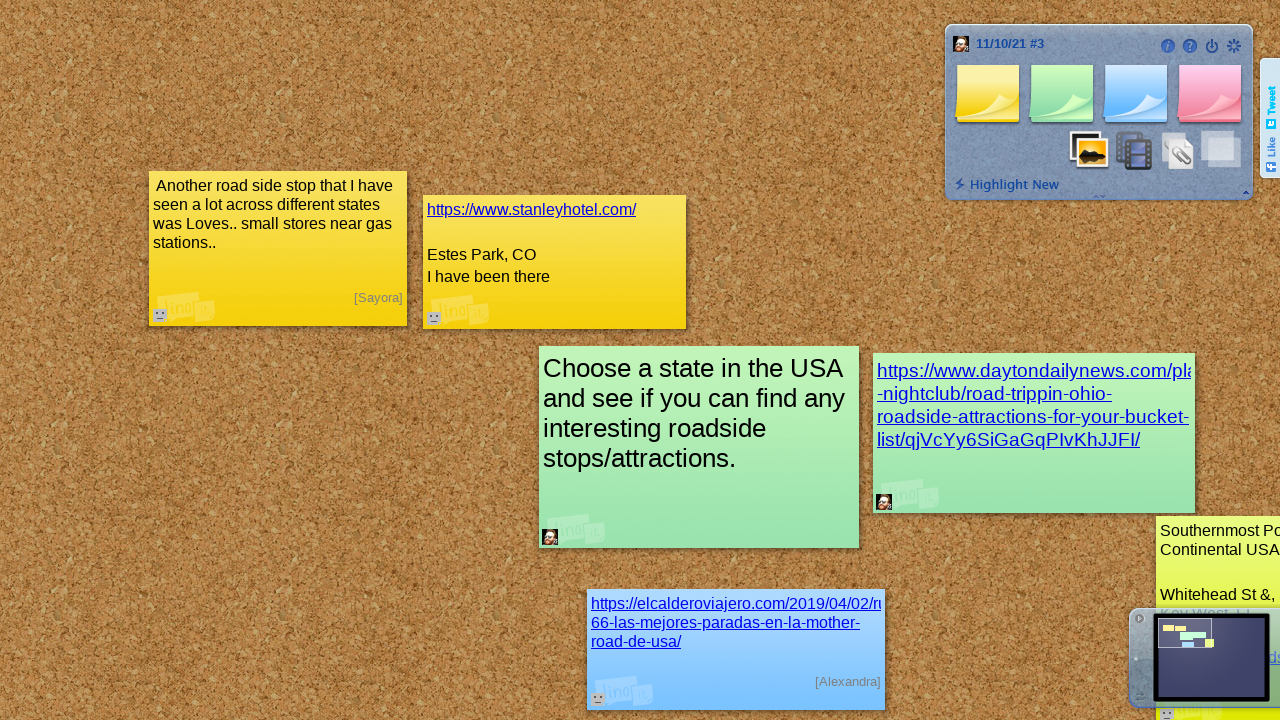

--- FILE ---
content_type: text/html; charset=utf-8
request_url: http://linoit.com/users/kkuehn/canvases/11%2F10%2F21%20%233
body_size: 6417
content:
<!DOCTYPE html PUBLIC "-//W3C//DTD XHTML 1.0 Transitional//EN" "http://www.w3.org/TR/xhtml1/DTD/xhtml1-transitional.dtd">
<html xmlns="http://www.w3.org/1999/xhtml" xmlns:og="http://ogp.me/ns#" xmlns:fb="http://www.facebook.com/2008/fbml" class="en">
<head>
<meta http-equiv="Content-Type" content="text/html; charset=utf-8" />
<meta http-equiv="Content-Script-Type" content="text/javascript" />
<meta http-equiv="Content-Style-Type" content="text/css" />
<meta http-equiv="Imagetoolbar" content="no" />

<title>11/10/21 #3 - lino</title>

<meta property="og:title" content="11/10/21 #3" />
<meta property="og:type" content="website" />
<meta property="og:url" content="http://linoit.com/users/kkuehn/canvases/11%2F10%2F21%20%233" />
<meta property="og:image" content="http://linoit.com/image/thumbnail/1.jpg" />
<meta property="og:image" content="http://linoit.com/dock/40159508" />
<meta property="og:site_name" content="lino" />
<meta property="fb:app_id" content="192460577456064" />
<meta name="twitter:card" content="summary" />
<meta name="twitter:site" content="@lino2008en" />
<meta name="twitter:title" content="11/10/21 #3" />
<meta name="twitter:description" content="lino is an online web sticky note service that can be used to post memos, to-do lists, ideas, and photos anywhere on an online web canvas. lino is a completely free service that runs on all popular web browsers." />
<meta name="twitter:image" content="http://linoit.com/dock/40159508" />
<meta name="twitter:app:country" content="US" />
<meta name="twitter:app:name:iphone" content="lino - Sticky and Photo Sharing for you" />
<meta name="twitter:app:id:iphone" content="416718906" />
<meta name="twitter:app:url:iphone" content="lino://linoit.com/users/kkuehn/canvases/11%2F10%2F21%20%233" />
<meta name="twitter:app:name:ipad" content="lino - Sticky and Photo Sharing for you" />
<meta name="twitter:app:id:ipad" content="416718906" />
<meta name="twitter:app:url:ipad" content="lino://linoit.com/users/kkuehn/canvases/11%2F10%2F21%20%233" />
<meta name="twitter:app:name:googleplay" content="lino - Sticky &amp; Photo Sharing" />
<meta name="twitter:app:id:googleplay" content="com.linoit.lino" />
<meta name="twitter:app:url:googleplay" content="lino://linoit.com/users/kkuehn/canvases/11%2F10%2F21%20%233" />

<link rel="stylesheet" href="//d23gl0hu9nedef.cloudfront.net/c/stylesheet/canvas/canvas.css.1474423092" />

<link rel="alternate" type="application/rss+xml" title="RSS" href="http://linoit.com/users/kkuehn/rss/11%2F10%2F21%20%233" />

<link rel="shortcut icon" href="/favicon.ico" type="image/vnd.microsoft.icon" />
<link rel="icon" href="/favicon.ico" type="image/vnd.microsoft.icon" />

<link rel="alternate" media="handheld" href="http://m.linoit.com/canvas/kkuehn/11%2F10%2F21%20%233" />

<script type="text/javascript" src="//d23gl0hu9nedef.cloudfront.net/c/script/prototype.js.1306721218"></script>
<script type="text/javascript" src="//d23gl0hu9nedef.cloudfront.net/c/script/canvas/view.js.1438062522"></script>



<script type="text/javascript" src="//d23gl0hu9nedef.cloudfront.net/c/script/locale.js.1765248752"></script>



<script type="text/javascript">
var g_assetBaseURL = "//d23gl0hu9nedef.cloudfront.net/c";
var g_imageAssetBaseURL = "//d23gl0hu9nedef.cloudfront.net";

g_userId = 0;
g_userName = "guest";
g_canvasId = 40159508;
g_canvasType = CanvasType.REFERENCE;
g_canvasTypeFlags = 5;
g_groupId = null;
g_groupName = null;
g_groupOwnerId = null;
g_groups = [];


g_facebookAppId = "192460577456064";
g_hasBuddies = false;
g_today = new Date(2026, 1, 3);
</script>

</head>
<body class="canvasTypeReference">
<noscript><iframe src="//www.googletagmanager.com/ns.html?id=GTM-KNM9GK" height="0" width="0" style="display:none;visibility:hidden"></iframe></noscript>
<script>(function(w,d,s,l,i){w[l]=w[l]||[];w[l].push({'gtm.start':new Date().getTime(),event:'gtm.js'});var f=d.getElementsByTagName(s)[0],j=d.createElement(s),dl=l!='dataLayer'?'&l='+l:'';j.async=true;j.src='//www.googletagmanager.com/gtm.js?id='+i+dl;f.parentNode.insertBefore(j,f);})(window,document,'script','dataLayer','GTM-KNM9GK');</script>

<div id="main">
<div id="notification" class="notification"><span class="notificationMessage"></span><img class="notificationClose" src="//d23gl0hu9nedef.cloudfront.net/image/notification/close.png" /></div>
<div id="movieNotification" class="notification"><span class="notificationMessage">Playing a video (<span class="stopMovie">Stop</span>)</span></div>

<div id="board" style="height:0px;display:none;">
<div id="boardContent">
<table>
<tr>
<td rowspan="3" class="canvasImage">
<img src="/dock/40159508" style="width:89px;height:68px;" alt="11/10/21 #3" title="11/10/21 #3" />

</td>
<td rowspan="3" class="canvasProp">
<h1>11/10/21 #3</h1>
<p>by <a href="/users/kkuehn" target="_self">kkuehn</a></p>
<p>Nov 10 2021 321 views</p>

<p class="label">Access to Canvas (Publicity)</p>
<p>


Everyone may post stickies
</p>

</td>
<th>URL</th>
<td><input type="text" readonly="readonly" value="http://linoit.com/users/kkuehn/canvases/11%2F10%2F21%20%233" onclick="this.select()" /></td>
<td rowspan="3" class="close">
<a href="javascript:g_board.hide()" title=""><span>x</span></a>
</td>
</tr>
<tr>
<th>Link</th>
<td><input type="text" readonly="readonly" value="&lt;div>&lt;table>&lt;tr>&lt;td>&lt;a href=&quot;http://linoit.com/users/kkuehn/canvases/11%2F10%2F21%20%233&quot;>&lt;img src=&quot;http://linoit.com/dock/40159508&quot; border=&quot;0&quot; width=&quot;89&quot; height=&quot;68&quot; id=&quot;lino40159508&quot; />&lt;/a>&lt;/td>&lt;/tr>&lt;tr>&lt;td style=&quot;text-align:center;font-size:80%;&quot;>&lt;a href=&quot;http://linoit.com/users/kkuehn/canvases/11%2F10%2F21%20%233&quot; style=&quot;position:relative;top:-10px;&quot;>11/10/21 #3&lt;/a>&lt;/td>&lt;/tr>&lt;/table>&lt;!--[if IE 6]>&lt;script type=&quot;text/javascript&quot;>var e=document.getElementById('lino40159508');e.src='http://linoit.com/image/iepngfix.gif';e.style.filter='progid:DXImageTransform.Microsoft.AlphaImageLoader(sizingMethod=\'crop\',src=\'http://linoit.com/dock/40159508\')';&lt;/script>&lt;![endif]-->&lt;/div>" onclick="this.select()" />
<p>Copy this HTML code and paste to your blog to link to this canvas.</p></td>
</tr>
<tr>
<th>Embed lino</th>
<td><input type="text" readonly="readonly" value="&lt;div>&lt;iframe src=&quot;http://linoit.com/users/kkuehn/canvases/11%2F10%2F21%20%233?inner=1&quot; scrolling=&quot;no&quot; frameBorder=&quot;0&quot; style=&quot;width:640px;height:480px;border:1px solid black;&quot;>&lt;/iframe>&lt;/div>" onclick="this.select()" />
<p>Copy this HTML code and paste to your blog to embed this canvas.</p></td>
</tr>
</table>
</div>
</div>

<div id="canvasView">

<div id="recommendation" class="topBar" style="display:none;">We recommend you to use Chrome, Safari or Firefox to utilize the full features of lino comfortably (<a href="https://en.linoit.com/en/help/browser/" target="_blank">Learn more</a>).</div>
<div id="ios" style="display:none;">
<div>
<div class="button"><a href="lino://linoit.com/users/kkuehn/canvases/11%2F10%2F21%20%233">Open this canvas with<br /><strong>iPhone/iPad App</strong></a></div>
<div class="button"><a href="https://itunes.apple.com/app/lino-online-stickies/id416718906">Available on the<br /><strong>App Store</strong></a></div>
<div class="close"><span>[Close]</span></div>
</div>
</div>
<div id="canvas" style="background-image:url(/image/background/1.jpg);">


<!--
<div id="ad" class="entryBg" style="display:none;">
<div class="bg">
<div class="bgLeftTop"></div>
<div class="bgLeft"></div>
<div class="bgLeftBottom"></div>
<div class="bgCenter">
<script type="text/javascript">
google_ad_client = "pub-9913844858284054";
google_ad_slot = "2439155864";
google_ad_width = 234;
google_ad_height = 60;
</script>
<script type="text/javascript"
src="http://pagead2.googlesyndication.com/pagead/show_ads.js"></script>
</div>
<div class="bgRightTop"></div>
<div class="bgRight"></div>
<div class="bgRightBottom"></div>
<div class="bgBottom"></div>
</div>
</div>

-->

<img id="effect" src="//d23gl0hu9nedef.cloudfront.net/image/entry/effect.png" style="display:none;" />

<div id="power">Powered by <a href="http://www.haskell.org/">Haskell</a> (GHC 8.8.4
)</div>
<div id="movieContainer"></div>
<div id="newEntryShadow" style="display:none;"></div>
</div>
<div id="paletteBg" class="paletteReadWrite">
<table id="paletteImg">
<tr><td><img src="//d23gl0hu9nedef.cloudfront.net/image/palette/reference/top.png" style="width:322px;height:21px;" /></td></tr>
<tr><td><img id="paletteImgBody" src="//d23gl0hu9nedef.cloudfront.net/image/palette/reference/body.png" /></td></tr>
<tr><td><img src="//d23gl0hu9nedef.cloudfront.net/image/palette/reference/bottom.png" style="width:322px;height:23px;" /></td></tr>
</table>
<div id="palette">
<div id="paletteHeader" class="">
<div class="canvasName">
<a href="/users/kkuehn"><img class="icon" src="/user/icon/2925653?size=small&amp;32494.902128558s" title="kkuehn" /></a>
<img src="//d23gl0hu9nedef.cloudfront.net/image/palette/unsubscribed.png" class="subscription subscribe" title="Add to Favorites" />
<img src="//d23gl0hu9nedef.cloudfront.net/image/palette/subscribed.png" class="subscription unsubscribe" title="Remove from Favorite" />
<span>11/10/21 #3</span>
</div>
<div class="actions">

<a href="/user/register" class="action actionRegister" title="Sign up" style="background-position:-88px 0px;"></a>
<a href="/session/top?redirect=%2Fusers%2Fkkuehn%2Fcanvases%2F11%252F10%252F21%2520%25233" class="action actionLogin" title="Login" style="background-position:-44px 0px;"></a>

<a href="https://en.linoit.com/en/help/" target="_blank" class="action actionHelp" title="Help" style="background-position:-22px 0px;"></a>

<a href="javascript:g_board.toggle()" id="paletteBoard" class="action actionBoard" title="Information" style="background-position:-110px 0px;"></a>


</div>
</div>

<div id="paletteBody">
<div id="paletteItem0" class="paletteItem paletteItemMain"></div>
<div id="paletteItem1" class="paletteItem paletteItemMain"></div>
<div id="paletteItem2" class="paletteItem paletteItemMain"></div>
<div id="paletteItem3" class="paletteItem paletteItemMain"></div>
<div id="paletteItem4" class="paletteItem paletteItemSub"></div>
<div id="paletteItem5" class="paletteItem paletteItemSub"></div>
<div id="paletteItem6" class="paletteItem paletteItemSub"></div>
<div id="paletteItem7" class="paletteItem paletteItemSub"></div>
</div>

<div id="paletteFooter">
<div id="newEntryMode" class="newEntryButton"></div>
<div id="newEntryNext" style="display:none;"></div>

<!--
<div id="zoom">
<img id="zoomSmall" src="//d23gl0hu9nedef.cloudfront.net/image/zoom/small.png" style="width:10px;height:9px;" />
<img id="zoomBar" src="//d23gl0hu9nedef.cloudfront.net/image/zoom/bar.png" style="width:120px;height:3px;" />
<img id="zoomLarge" src="//d23gl0hu9nedef.cloudfront.net/image/zoom/large.png" style="width:15px;height:12px;" />
<img id="zoomTab" src="//d23gl0hu9nedef.cloudfront.net/image/zoom/tab.png" style="width:9px;height:9px;" />

<span id="zoom0" class="zoomPos"></span>
<span id="zoom1" class="zoomPos"></span>
<span id="zoom2" class="zoomPos"></span>
<span id="zoom3" class="zoomPos"></span>
<span id="zoom4" class="zoomPos"></span>
<span id="zoom5" class="zoomPos"></span>
<span id="zoom6" class="zoomPos"></span>
</div>
-->
</div>
<div id="paletteExpand"></div>
<div id="palettePin" class="pinned"></div>
</div>
</div>

<div id="dockBg" style="display:none;">
<div id="dockBody">
<div id="dockBodyBg"></div>
<div id="dockLeft"></div>
<div id="dockRight"></div>
<div id="dockSelector">
<div id="dockSelectorControl">
<div id="dockSelectorPrev"></div>
<div id="dockSelectorMy"></div>
<div id="dockSelectorNext"></div>
</div>
</div>
</div>
<div id="dockView">
<div id="dock"></div>
</div>
<div id="dockInfo" style="display:none;"><img src="//d23gl0hu9nedef.cloudfront.net/image/empty.png" /><span class="dockInfo dockInfoMy" style="display:none;">My Canvases</span><span class="dockInfo dockInfoFavorites" style="display:none;">Favorites</span><span class="dockInfo dockInfoGroup" style="display:none;"></span></div>
<div id="dockGrip">
<div id="dockGripBg"></div>
<div id="dockClose" class="dockCloseButton"></div>
<div id="dockPin" class="dockPinButton"></div>
</div>
</div>

<div id="panelBg">
<div id="panelBody"></div>
<div id="panelGrip">
<div id="panelGripBg"></div>
<div id="panelClose" class="panelCloseButton"></div>
<div id="panelPin" class="panelPinButton"></div>
</div>
<div id="panelFrame">
<div id="panel">
<div id="panelView" class="panelView">
<div class="border vBorder leftBorder"></div>
<div class="border hBorder topBorder"></div>
<div class="border vBorder rightBorder"></div>
<div class="border hBorder bottomBorder"></div>
</div>
<div id="panelViewMoving" class="panelView" style="display:none;">
<div class="border vBorder leftBorder"></div>
<div class="border hBorder topBorder"></div>
<div class="border vBorder rightBorder"></div>
<div class="border hBorder bottomBorder"></div>
</div>

</div>
</div>
<div id="panelCalendar">
<div>
<div class="nav"><span class="prev"><img src="//d23gl0hu9nedef.cloudfront.net/image/panel/calendar/navprev.png" /></span><span class="today"><img src="//d23gl0hu9nedef.cloudfront.net/image/panel/calendar/navtoday.png" /></span><span class="next"><img src="//d23gl0hu9nedef.cloudfront.net/image/panel/calendar/navnext.png" /></span></div>
<div class="title"></div>
</div>
<table>
<tbody></tbody>
</table>
</div>
</div>




<div id="social">
<div class="container">
<div class="item">
<div id="fb-root"></div>
<div class="fb-like" data-href="http://linoit.com/users/kkuehn/canvases/11%2F10%2F21%20%233" data-send="false" data-width="250" data-show-faces="true"></div>
</div>
<div class="item">
<iframe allowtransparency="true" frameborder="0" scrolling="no" src="//platform.twitter.com/widgets/tweet_button.html?url=http%3A%2F%2Flinoit.com%2Fusers%2Fkkuehn%2Fcanvases%2F11%252F10%252F21%2520%25233&amp;text=11%2F10%2F21%20%233&amp;via=lino2008en&amp;count=horizontal&amp;lang=en" style="width:130px;height:20px;"></iframe>
</div>
</div>
</div>


</div>
</div>

<div style="display:none;">

<form id="getEntriesForm">
<input type="hidden" name="canvasId" value="40159508" />
</form>

<form id="getEntryForm">
<input type="hidden" name="entryId" />
</form>

<form id="moveEntryForm">
<input type="hidden" name="token" value="9ccd6671c3a3ea919cea3e7df3b6244150cf7db5" />
<input type="hidden" name="entryId" />
<input type="hidden" name="entryLeft" />
<input type="hidden" name="entryTop" />
<input type="hidden" name="entryWidth" />
<input type="hidden" name="entryHeight" />
</form>

<form id="moveEntriesForm">
<input type="hidden" name="token" value="9ccd6671c3a3ea919cea3e7df3b6244150cf7db5" />
<input type="hidden" name="positions" />
</form>

<form id="updateEntryZIndicesForm">
<input type="hidden" name="token" value="9ccd6671c3a3ea919cea3e7df3b6244150cf7db5" />
<input type="hidden" name="zIndices" />
</form>

<form id="setEntryDueDateForm">
<input type="hidden" name="token" value="9ccd6671c3a3ea919cea3e7df3b6244150cf7db5" />
<input type="hidden" name="entryId" />
<input type="hidden" name="year" />
<input type="hidden" name="month" />
<input type="hidden" name="day" />
<input type="hidden" name="entryWidth" />
<input type="hidden" name="entryHeight" />
</form>

<form id="sendEntryForm">
<input type="hidden" name="token" value="9ccd6671c3a3ea919cea3e7df3b6244150cf7db5" />
<input type="hidden" name="entryId" />
<input type="hidden" name="userId" />
</form>

<form id="doneEntryForm">
<input type="hidden" name="token" value="9ccd6671c3a3ea919cea3e7df3b6244150cf7db5" />
<input type="hidden" name="entryId" />
</form>

<form id="pinEntryForm">
<input type="hidden" name="token" value="9ccd6671c3a3ea919cea3e7df3b6244150cf7db5" />
<input type="hidden" name="entryId" />
<input type="hidden" name="entryPin" />
</form>

<form id="rotateEntryForm">
<input type="hidden" name="token" value="9ccd6671c3a3ea919cea3e7df3b6244150cf7db5" />
<input type="hidden" name="entryId" />
<input type="hidden" name="entryAngle" />
</form>

<form id="transferEntryForm">
<input type="hidden" name="token" value="9ccd6671c3a3ea919cea3e7df3b6244150cf7db5" />
<input type="hidden" name="canvasId" />
<input type="hidden" name="entryId" />
<input type="hidden" name="entryLeft" />
<input type="hidden" name="entryTop" />
</form>

<form id="transferEntriesForm">
<input type="hidden" name="token" value="9ccd6671c3a3ea919cea3e7df3b6244150cf7db5" />
<input type="hidden" name="canvasId" />
<input type="hidden" name="positions" />
</form>

<form id="copyEntryForm">
<input type="hidden" name="token" value="9ccd6671c3a3ea919cea3e7df3b6244150cf7db5" />
<input type="hidden" name="entryId" />
<input type="hidden" name="canvasId" />
<input type="hidden" name="entryLeft" />
<input type="hidden" name="entryTop" />
</form>

<form id="copyEntriesForm">
<input type="hidden" name="token" value="9ccd6671c3a3ea919cea3e7df3b6244150cf7db5" />
<input type="hidden" name="canvasId" />
<input type="hidden" name="positions" />
</form>

<form id="searchForm">
<input type="hidden" name="condition" />
<input type="hidden" name="width" />
<input type="hidden" name="height" />
</form>

<form id="dueEntriesForm">
<input type="hidden" name="year" />
<input type="hidden" name="month" />
<input type="hidden" name="day" />
<input type="hidden" name="days" />

</form>

<form id="undoForm">
<input type="hidden" name="token" value="9ccd6671c3a3ea919cea3e7df3b6244150cf7db5" />
<input type="hidden" name="undoId" />
</form>

<form id="isSubscribedForm">
<input type="hidden" name="canvasId" value="40159508" />
</form>

<form id="getAdPositionForm">
<input type="hidden" name="canvasId" value="40159508" />
<input type="hidden" name="width" value="255" />
<input type="hidden" name="height" value="72" />
<input type="hidden" name="windowWidth" />
<input type="hidden" name="windowHeight" />
</form>

<form id="getTagsForm">
<input type="hidden" name="canvasId" value="40159508" />
</form>

<form id="subscribeCanvasForm">
<input type="hidden" name="token" value="9ccd6671c3a3ea919cea3e7df3b6244150cf7db5" />
<input type="hidden" name="canvasId" />
<input type="hidden" name="notify" value="1" />
<input type="hidden" name="dock" value="1" />
<input type="hidden" name="due" value="0" />
</form>

<form id="unsubscribeCanvasForm">
<input type="hidden" name="token" value="9ccd6671c3a3ea919cea3e7df3b6244150cf7db5" />
<input type="hidden" name="canvasId" />
</form>

</div>

<div id="canvasDrag">
<div id="newEntryDrag" class="entryBg entryStyle" style="display:none;">
<div class="bg">
<div class="bgLeftTop"></div>
<div class="bgLeft"></div>
<div class="bgLeftBottom"></div>
<img class="bgCenter" />
<div class="bgRightTop"></div>
<div class="bgRight"></div>
<div class="bgRightBottom"></div>
<div class="bgBottom"></div>

<img class="logoIE" src="//d23gl0hu9nedef.cloudfront.net/image/empty.png" style="display:none;" />

</div>

<div class="logo"></div>


<div class="content">
<div class="body"></div>
</div>
<div class="footer">
<div class="tag"><span class="value"></span></div>
<div class="action"><div class="actionButton doneEntry nodrag" title="Peel off"></div>
<div class="actionButton downloadEntry nodrag" title="View original"></div>
<div class="actionButton copyEntry nodrag" title="Copy to another canvas"></div>
<div class="actionButton sendEntry nodrag" title="Send this sticky"></div>
<div class="actionButton dueEntry nodrag" title="Set due date"></div>
<div class="actionButton editEntry nodrag" title="Edit"></div>

</div>
</div>
</div>

<div id="dockEntryDrag" style="display:none;">
<div id="dockEntryDragMain" class="dockEntryDrag"></div>
</div>
</div>

<div id="canvasCopy" style="display:none;">
</div>

<div id="entryTemplate" class="entry draggable resizable rotatable entryStyle entryBg" style="display:none;position:absolute;left:0px;top:0px;width:0px;height:0px;">
<div class="bg">
<div class="bgLeftTop"></div>
<div class="bgLeft"></div>
<div class="bgLeftBottom"></div>
<img class="bgCenter" />
<div class="bgRightTop"></div>
<div class="bgRight"></div>
<div class="bgRightBottom"></div>
<div class="bgBottom"></div>

<img class="logoIE" src="//d23gl0hu9nedef.cloudfront.net/image/empty.png" style="display:none;" />

</div>

<div class="logo"></div>


<div class="handle base">
<div class="content">
<div class="body"></div>
</div>
<div class="footer">
<div class="tag"><span class="value"></span></div>
<div class="action"><div class="actionButton doneEntry nodrag" title="Peel off"></div>
<div class="actionButton downloadEntry nodrag" title="View original"></div>
<div class="actionButton copyEntry nodrag" title="Copy to another canvas"></div>
<div class="actionButton sendEntry nodrag" title="Send this sticky"></div>
<div class="actionButton dueEntry nodrag" title="Set due date"></div>
<div class="actionButton editEntry nodrag" title="Edit"></div>

</div>
<a class="creatorIcon nodrag"></a>
</div>
</div>
<div class="pinContainer"><div class="pin nodrag"></div></div>
<div class="rotate nodrag"></div>
<div class="grip"></div>
</div>

<div id="imageEntryTemplate" class="entry draggable resizable rotatable entryStyle entryBg" style="display:none;position:absolute;left:0px;top:0px;width:0px;height:0px;">
<div class="bg">
<div class="bgLeftTop"></div>
<div class="bgLeft"></div>
<div class="bgLeftBottom"></div>
<img class="bgCenter" />
<div class="bgRightTop"></div>
<div class="bgRight"></div>
<div class="bgRightBottom"></div>
<div class="bgBottom"></div>

<img class="logoIE" src="//d23gl0hu9nedef.cloudfront.net/image/empty.png" style="display:none;" />

</div>

<div class="logo"></div>


<div class="handle base">
<div class="content">
<div class="image"></div>
<div class="body" style="padding:0px 15px;"></div>
</div>
<div class="footer">
<div class="tag"><span class="value"></span></div>
<div class="action"><div class="actionButton doneEntry nodrag" title="Peel off"></div>
<div class="actionButton downloadEntry nodrag" title="View original"></div>
<div class="actionButton copyEntry nodrag" title="Copy to another canvas"></div>
<div class="actionButton sendEntry nodrag" title="Send this sticky"></div>
<div class="actionButton dueEntry nodrag" title="Set due date"></div>
<div class="actionButton editEntry nodrag" title="Edit"></div>

</div>
<a class="creatorIcon nodrag"></a>
</div>
</div>
<div class="pinContainer"><div class="pin nodrag"></div></div>
<div class="rotate nodrag"></div>
<div class="grip"></div>
</div>

<div id="movieEntryTemplate" class="entry draggable entryStyle entryBg movieEntry" style="display:none;position:absolute;left:0px;top:0px;width:0px;height:0px;">
<div class="bg">
<div class="bgLeftTop"></div>
<div class="bgLeft"></div>
<div class="bgLeftBottom"></div>
<img class="bgCenter" />
<div class="bgRightTop"></div>
<div class="bgRight"></div>
<div class="bgRightBottom"></div>
<div class="bgBottom"></div>

<img class="logoIE" src="//d23gl0hu9nedef.cloudfront.net/image/empty.png" style="display:none;" />

</div>

<div class="logo"></div>


<div class="handle base">
<div class="content movie">
<div class="thumbnail"><img /></div>
<div class="information"></div>
<div class="play nodrag"><span>Play</span></div>
</div>
<div class="footer">
<div class="action"><div class="actionButton doneEntry nodrag" title="Peel off"></div>

<div class="actionButton copyEntry nodrag" title="Copy to another canvas"></div>
<div class="actionButton sendEntry nodrag" title="Send this sticky"></div>



</div>
<a class="creatorIcon nodrag"></a>
</div>
</div>
<div class="pinContainer"><div class="pin nodrag"></div></div>
</div>

<div id="attachmentEntryTemplate" class="entry draggable resizable rotatable entryStyle entryBg" style="display:none;position:absolute;left:0px;top:0px;width:0px;height:0px;">
<div class="bg">
<div class="bgLeftTop"></div>
<div class="bgLeft"></div>
<div class="bgLeftBottom"></div>
<img class="bgCenter" />
<div class="bgRightTop"></div>
<div class="bgRight"></div>
<div class="bgRightBottom"></div>
<div class="bgBottom"></div>

<img class="logoIE" src="//d23gl0hu9nedef.cloudfront.net/image/empty.png" style="display:none;" />

</div>

<div class="logo"></div>


<div class="handle base">
<div class="content">
<div class="attachment">
<img src="//d23gl0hu9nedef.cloudfront.net/image/attachment/default.png" class="attachmentIcon nodrag" />
<div class="information">
<div class="name"><span class="nodrag"></span></div>
<div class="download"><span class="nodrag">Download (<span class="size"></span>)</span></div>
</div>
</div>
<div class="body" style="padding:0px 15px;clear:both;"></div>
</div>
<div class="footer">
<div class="tag"><span class="value"></span></div>
<div class="action"><div class="actionButton doneEntry nodrag" title="Peel off"></div>
<div class="actionButton downloadEntry nodrag" title="View original"></div>
<div class="actionButton copyEntry nodrag" title="Copy to another canvas"></div>
<div class="actionButton sendEntry nodrag" title="Send this sticky"></div>
<div class="actionButton dueEntry nodrag" title="Set due date"></div>
<div class="actionButton editEntry nodrag" title="Edit"></div>

</div>
<a class="creatorIcon nodrag"></a>
</div>
</div>
<div class="pinContainer"><div class="pin nodrag"></div></div>
<div class="rotate nodrag"></div>
<div class="grip"></div>
</div>

<div id="panelEntryTemplate" class="panelEntry" style="display:none;">
</div>

<div id="searchEntryTemplate" class="entry entryStyle entryBg" style="display:none;position:absolute;left:0px;top:0px;width:0px;height:0px;">
<div class="bg">
<div class="bgLeftTop"></div>
<div class="bgLeft"></div>
<div class="bgLeftBottom"></div>
<img class="bgCenter" />
<div class="bgRightTop"></div>
<div class="bgRight"></div>
<div class="bgRightBottom"></div>
<div class="bgBottom"></div>

<img class="logoIE" src="//d23gl0hu9nedef.cloudfront.net/image/empty.png" style="display:none;" />

</div>

<div class="logo"></div>


<div>
<div class="content">
<div class="image"></div>
<div class="attachment">
<img src="//d23gl0hu9nedef.cloudfront.net/image/attachment/default.png" class="attachmentIcon nodrag" />
<div class="information">
<div class="name"><span class="nodrag"></span></div>
<div class="download"><span class="nodrag">Download (<span class="size"></span>)</span></div>
</div>
</div>
<div class="body"></div>
</div>
<div class="footer">
<div class="tag"><span class="value"></span></div>
<a class="creatorIcon nodrag"></a>
</div>
</div>
</div>

<div id="popupBg" style="display:none;">
<div id="dueCalendar" class="miniCalendarBg popup" style="display:none;">
<div class="miniCalendarBgLeft"></div>
<img class="miniCalendarBgTop" src="//d23gl0hu9nedef.cloudfront.net/image/minicalendar/bgtop.png" />
<div class="miniCalendarBgRight"></div>
<div class="miniCalendarBgBody"></div>
<div class="miniCalendarBgLeftBottom"></div>
<div class="miniCalendarBgBottom"></div>
<div class="miniCalendarBgRightBottom"></div>
<div class="miniCalendarBar">
<div class="miniCalendarTitle"></div>
<div class="miniCalendarNav">
<div class="miniCalendarPrev nav"></div>
<div class="miniCalendarCurrent nav"></div>
<div class="miniCalendarNext nav"></div>
</div>
</div>
<table class="miniCalendar">
<tbody>
<tr class="miniCalendarHeader">
<td class="miniCalendarMarginCell"></td>
<td class="miniCalendarSunday">S</td>
<td>M</td>
<td>T</td>
<td>W</td>
<td>T</td>
<td>F</td>
<td class="miniCalendarSaturday">S</td>
<td class="miniCalendarMarginCell"></td>
</tr>
<tr class="miniCalendarMargin">
<td colspan="9"></td>
</tr>
</tbody>
</table>
<div class="miniCalendarSeparator"></div>
<div class="miniCalendarFooter"></div>
</div>


<div id="userList" class="popup" style="display:none;">
<div class="menuBg">
<div class="menuBgLeft"></div>
<div class="menuBgRight"></div>
<div class="menuBgCenter"></div>
<div class="menuBgLeftBottom"></div>
<div class="menuBgBottom"></div>
<div class="menuBgRightBottom"></div>
</div>

<div class="otherUsers" style="display:none;">Send this sticky</div>
<div class="menuSeparator2"></div>

<div class="usersScroll">
<div class="users"></div>
</div>
</div>

<div id="canvasList" class="popup" style="display:none;">
<div class="menuBg">
<div class="menuBgLeft"></div>
<div class="menuBgRight"></div>
<div class="menuBgCenter"></div>
<div class="menuBgLeftBottom"></div>
<div class="menuBgBottom"></div>
<div class="menuBgRightBottom"></div>
</div>

<div class="canvasesScroll">
<div class="canvases"></div>
</div>
</div>

<div id="iconList" class="popup" style="display:none;">
<div class="iconListBgLeft"></div>
<div class="iconListBgRight"></div>
<div class="iconListBgBody"></div>
<div class="iconListBgLeftBottom"></div>
<div class="iconListBgBottom"></div>
<div class="iconListBgRightBottom"></div>
<table>

<tr>

<td><div class="icon icon1" style="background-position:-1104px 0px"></div></td>

<td><div class="icon icon2" style="background-position:-1128px 0px"></div></td>

<td><div class="icon icon3" style="background-position:-1152px 0px"></div></td>

<td><div class="icon icon4" style="background-position:-1176px 0px"></div></td>

<td><div class="icon icon5" style="background-position:-1200px 0px"></div></td>

<td><div class="icon icon6" style="background-position:-1224px 0px"></div></td>

<td><div class="icon icon7" style="background-position:-1248px 0px"></div></td>

<td><div class="icon icon8" style="background-position:-1272px 0px"></div></td>

<td><div class="icon icon9" style="background-position:-1296px 0px"></div></td>

<td><div class="icon icon10" style="background-position:-1320px 0px"></div></td>

</tr>

<tr>

<td><div class="icon icon11" style="background-position:-1344px 0px"></div></td>

<td><div class="icon icon12" style="background-position:-1368px 0px"></div></td>

<td><div class="icon icon13" style="background-position:-1392px 0px"></div></td>

<td><div class="icon icon14" style="background-position:-1416px 0px"></div></td>

<td><div class="icon icon15" style="background-position:-1440px 0px"></div></td>

<td><div class="icon icon16" style="background-position:-1464px 0px"></div></td>

<td><div class="icon icon17" style="background-position:-1488px 0px"></div></td>

<td><div class="icon icon18" style="background-position:-1512px 0px"></div></td>

<td><div class="icon icon19" style="background-position:-1536px 0px"></div></td>

<td><div class="icon icon20" style="background-position:-1560px 0px"></div></td>

</tr>

<tr>

<td><div class="icon icon21" style="background-position:-1584px 0px"></div></td>

<td><div class="icon icon22" style="background-position:-1608px 0px"></div></td>

<td><div class="icon icon23" style="background-position:-1632px 0px"></div></td>

<td><div class="icon icon24" style="background-position:-1656px 0px"></div></td>

<td><div class="icon icon25" style="background-position:-1680px 0px"></div></td>

<td><div class="icon icon26" style="background-position:-1704px 0px"></div></td>

<td><div class="icon icon27" style="background-position:-1728px 0px"></div></td>

<td><div class="icon icon28" style="background-position:-1752px 0px"></div></td>

<td><div class="icon icon29" style="background-position:-1776px 0px"></div></td>

<td><div class="icon icon30" style="background-position:-1800px 0px"></div></td>

</tr>

<tr>

<td><div class="icon icon31" style="background-position:-1824px 0px"></div></td>

<td><div class="icon icon32" style="background-position:-1848px 0px"></div></td>

<td><div class="icon icon33" style="background-position:-1872px 0px"></div></td>

<td><div class="icon icon34" style="background-position:-1896px 0px"></div></td>

<td><div class="icon icon35" style="background-position:-1920px 0px"></div></td>

<td><div class="icon icon36" style="background-position:-1944px 0px"></div></td>

<td><div class="icon icon37" style="background-position:-1968px 0px"></div></td>

<td><div class="icon icon38" style="background-position:-1992px 0px"></div></td>

<td><div class="icon icon39" style="background-position:-2016px 0px"></div></td>

<td><div class="icon icon40" style="background-position:-2040px 0px"></div></td>

</tr>

<tr>

<td><div class="icon icon41" style="background-position:-2064px 0px"></div></td>

<td><div class="icon icon42" style="background-position:-2088px 0px"></div></td>

<td><div class="icon icon43" style="background-position:-2112px 0px"></div></td>

<td><div class="icon icon44" style="background-position:-2136px 0px"></div></td>

<td><div class="icon icon45" style="background-position:-2160px 0px"></div></td>

<td><div class="icon icon46" style="background-position:-2184px 0px"></div></td>

<td><div class="icon icon47" style="background-position:-2208px 0px"></div></td>

<td><div class="icon icon48" style="background-position:-2232px 0px"></div></td>

<td><div class="icon icon49" style="background-position:-2256px 0px"></div></td>

<td><div class="icon icon50" style="background-position:-2280px 0px"></div></td>

</tr>

<tr>

<td><div class="icon icon51" style="background-position:-2304px 0px"></div></td>

<td><div class="icon icon52" style="background-position:-2328px 0px"></div></td>

<td><div class="icon icon53" style="background-position:-2352px 0px"></div></td>

<td><div class="icon icon54" style="background-position:-2376px 0px"></div></td>

<td><div class="icon icon55" style="background-position:-2400px 0px"></div></td>

<td><div class="icon icon56" style="background-position:-2424px 0px"></div></td>

<td><div class="icon icon57" style="background-position:-2448px 0px"></div></td>

<td><div class="icon icon58" style="background-position:-2472px 0px"></div></td>

<td><div class="icon icon59" style="background-position:-2496px 0px"></div></td>

<td><div class="icon icon60" style="background-position:-2520px 0px"></div></td>

</tr>

<tr>

<td><div class="icon icon61" style="background-position:-2544px 0px"></div></td>

<td><div class="icon icon62" style="background-position:-2568px 0px"></div></td>

<td><div class="icon icon63" style="background-position:-2592px 0px"></div></td>

<td><div class="icon icon64" style="background-position:-2616px 0px"></div></td>

<td><div class="icon icon65" style="background-position:-2640px 0px"></div></td>

<td><div class="icon icon66" style="background-position:-2664px 0px"></div></td>

<td><div class="icon icon67" style="background-position:-2688px 0px"></div></td>

<td><div class="icon icon68" style="background-position:-2712px 0px"></div></td>

<td><div class="icon icon69" style="background-position:-2736px 0px"></div></td>

<td><div class="icon icon70" style="background-position:-2760px 0px"></div></td>

</tr>

<tr>

<td><div class="icon icon71" style="background-position:-2784px 0px"></div></td>

<td><div class="icon icon72" style="background-position:-2808px 0px"></div></td>

<td><div class="icon icon73" style="background-position:-2832px 0px"></div></td>

<td><div class="icon icon74" style="background-position:-2856px 0px"></div></td>

<td><div class="icon icon75" style="background-position:-2880px 0px"></div></td>

<td><div class="icon icon76" style="background-position:-2904px 0px"></div></td>

<td><div class="icon icon77" style="background-position:-2928px 0px"></div></td>

<td><div class="icon icon78" style="background-position:-2952px 0px"></div></td>

<td><div class="icon icon79" style="background-position:-2976px 0px"></div></td>

<td><div class="icon icon80" style="background-position:-3000px 0px"></div></td>

</tr>

<tr>

<td><div class="icon icon81" style="background-position:-3024px 0px"></div></td>

<td><div class="icon icon82" style="background-position:-3048px 0px"></div></td>

<td><div class="icon icon83" style="background-position:-3072px 0px"></div></td>

<td><div class="icon icon84" style="background-position:-3096px 0px"></div></td>

<td><div class="icon icon85" style="background-position:-3120px 0px"></div></td>

<td><div class="icon icon86" style="background-position:-3144px 0px"></div></td>

<td><div class="icon icon87" style="background-position:-3168px 0px"></div></td>

<td><div class="icon icon88" style="background-position:-3192px 0px"></div></td>

<td><div class="icon icon89" style="background-position:-3216px 0px"></div></td>

<td><div class="icon icon90" style="background-position:-3240px 0px"></div></td>

</tr>

<tr>

<td><div class="icon icon91" style="background-position:-3264px 0px"></div></td>

<td><div class="icon icon92" style="background-position:-3288px 0px"></div></td>

<td><div class="icon icon93" style="background-position:-3312px 0px"></div></td>

<td><div class="icon icon94" style="background-position:-3336px 0px"></div></td>

<td><div class="icon icon95" style="background-position:-3360px 0px"></div></td>

<td><div class="icon icon96" style="background-position:-3384px 0px"></div></td>

<td><div class="icon icon97" style="background-position:-3408px 0px"></div></td>

<td><div class="icon icon98" style="background-position:-3432px 0px"></div></td>

<td><div class="icon icon99" style="background-position:-3456px 0px"></div></td>

<td><div class="icon icon100" style="background-position:-3480px 0px"></div></td>

</tr>

<tr>

<td><div class="icon icon101" style="background-position:-3504px 0px"></div></td>

<td><div class="icon icon102" style="background-position:-3528px 0px"></div></td>

<td><div class="icon icon103" style="background-position:-3552px 0px"></div></td>

<td><div class="icon icon104" style="background-position:-3576px 0px"></div></td>

<td><div class="icon icon105" style="background-position:-3600px 0px"></div></td>

<td><div class="icon icon106" style="background-position:-3624px 0px"></div></td>

<td><div class="icon icon107" style="background-position:-3648px 0px"></div></td>

<td><div class="icon icon108" style="background-position:-3672px 0px"></div></td>

<td><div class="icon icon109" style="background-position:-3696px 0px"></div></td>

<td><div class="icon icon110" style="background-position:-3720px 0px"></div></td>

</tr>

<tr>

<td><div class="icon icon111" style="background-position:-3744px 0px"></div></td>

<td><div class="icon icon112" style="background-position:-3768px 0px"></div></td>

<td><div class="icon icon113" style="background-position:-3792px 0px"></div></td>

<td><div class="icon icon114" style="background-position:-3816px 0px"></div></td>

<td><div class="icon icon115" style="background-position:-3840px 0px"></div></td>

<td><div class="icon icon116" style="background-position:-3864px 0px"></div></td>

<td><div class="icon icon117" style="background-position:-3888px 0px"></div></td>

<td><div class="icon icon118" style="background-position:-3912px 0px"></div></td>

<td><div class="icon icon119" style="background-position:-3936px 0px"></div></td>

<td><div class="icon icon120" style="background-position:-3960px 0px"></div></td>

</tr>

<tr>
<td colspan="10" class="iconNoneRow"><span class="iconNone">None</span></td>
</tr>
</table>
</div>

</div>

<div id="searchResult" style="display:none;"></div>

<div>
<div id="bodySize"></div>
<div id="tagSize"></div>
</div>

</body>
</html>
